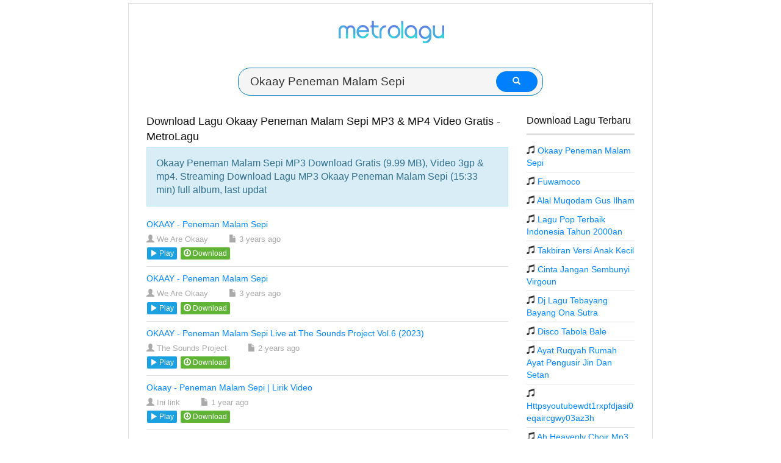

--- FILE ---
content_type: text/html; charset=UTF-8
request_url: https://metrolagu.go-lagu.net/download/okaay-peneman-malam-sepi/
body_size: 6976
content:
<!DOCTYPE html>
<!--[if IE 7]><html class="ie7 no-js"  lang="en-US" xmlns:og="//opengraphprotocol.org/schema/" xmlns:fb="//www.facebook.com/2008/fbml"<![endif]-->
<!--[if lte IE 8]><html class="ie8 no-js"  lang="en-US" xmlns:og="//opengraphprotocol.org/schema/" xmlns:fb="//www.facebook.com/2008/fbml"<![endif]-->
<!--[if (gte IE 9)|!(IE)]><!--><html class="not-ie no-js" lang="en-US" xmlns:og="//opengraphprotocol.org/schema/" xmlns:fb="//www.facebook.com/2008/fbml"><!--<![endif]-->
<head>
        <meta charset="UTF-8" />
        <meta http-equiv="X-UA-Compatible" content="IE=edge,chrome=1" />
        <meta name="viewport" content="width=device-width, initial-scale=1.0" />
        <meta name="HandheldFriendly" content="True" />
        <meta name="MobileOptimized" content="320" />
            <meta name="robots" content="noodp" />
            
        <title>Download Lagu Okaay Peneman Malam Sepi MP3 & MP4 Video Gratis - MetroLagu</title>
        <meta name="google-site-verification" content="fS1DGZxKt7UsKprQvjUWvrzeVjlivubgZ3AXTcDbCWY" />
        <link rel="stylesheet" id="ktz-bootstrap-min-css" href="/wp-content/themes/fasthink/includes/bootstrap/css/bootstrap.min.css" type="text/css" media="all" />
        <link rel="stylesheet" id="ktz-main-css-css" href="/wp-content/themes/fasthink/style.css?v=0.1" type="text/css" media="all" />
        <script src="https://ajax.googleapis.com/ajax/libs/jquery/1.11.0/jquery.min.js" type="1299318465c2fb7a369f86cb-text/javascript"></script>
        <script src="https://ajax.googleapis.com/ajax/libs/jqueryui/1/jquery-ui.min.js" type="1299318465c2fb7a369f86cb-text/javascript"></script>
        <link rel="stylesheet" href="https://ajax.googleapis.com/ajax/libs/jqueryui/1/themes/flick/jquery-ui.css" />
        <meta name="generator" content="WordPress 4.9.1" />
        <link rel="canonical" href="https://metrolagu.go-lagu.net/download/okaay-peneman-malam-sepi/" />
        <meta name="description" content="Okaay Peneman Malam Sepi MP3 Download Gratis (9.99 MB), Video 3gp & mp4. Streaming Download Lagu MP3 Okaay Peneman Malam Sepi (15:33 min) full album, last updat" />
        <meta property="og:url" content="https://metrolagu.go-lagu.net/download/okaay-peneman-malam-sepi/" />
        <meta property="og:type" content="article" />
        <meta property="og:site_name" content="Metrolagu" />
        <meta property="og:title" content="Download Lagu Okaay Peneman Malam Sepi MP3 & MP4 Video Gratis - MetroLagu" />
        <meta property="og:description" content="Okaay Peneman Malam Sepi MP3 Download Gratis (9.99 MB), Video 3gp & mp4. Streaming Download Lagu MP3 Okaay Peneman Malam Sepi (15:33 min) full album, last updat" />
        <meta property="og:image" content="https://i.ytimg.com/vi/6OjEvefupGc/sddefault.jpg" />
        <link rel="apple-touch-icon" sizes="57x57" href="/apple-icon-57x57.png" />
        <link rel="apple-touch-icon" sizes="60x60" href="/apple-icon-60x60.png" />
        <link rel="apple-touch-icon" sizes="72x72" href="/apple-icon-72x72.png" />
        <link rel="apple-touch-icon" sizes="76x76" href="/apple-icon-76x76.png" />
        <link rel="apple-touch-icon" sizes="114x114" href="/apple-icon-114x114.png" />
        <link rel="apple-touch-icon" sizes="120x120" href="/apple-icon-120x120.png" />
        <link rel="apple-touch-icon" sizes="144x144" href="/apple-icon-144x144.png" />
        <link rel="apple-touch-icon" sizes="152x152" href="/apple-icon-152x152.png" />
        <link rel="apple-touch-icon" sizes="180x180" href="/apple-icon-180x180.png" />
        <link rel="icon" type="image/png" sizes="192x192" href="/android-icon-192x192.png" />
        <link rel="icon" type="image/png" sizes="32x32" href="/favicon-32x32.png" />
        <link rel="icon" type="image/png" sizes="96x96" href="/favicon-96x96.png" />
        <link rel="icon" type="image/png" sizes="16x16" href="/favicon-16x16.png" />
        <link rel="manifest" href="/manifest.json" />
        <meta name="msapplication-TileColor" content="#ffffff" />
        <meta name="msapplication-TileImage" content="/ms-icon-144x144.png" />
        <meta name="theme-color" content="#00aaff" />
        <style type="text/css" id="wp-custom-css">
            body,html{
                word-wrap:break-word;
            }
.tagsearch {margin: 3px;
   
    color: #333;
    font-weight:bold;
    padding: 6px;
    text-overflow: unset;
    display: inline-block;} .tagsearch a {text-decoration:none;} 
    
.alert-site {
    background: #f6f6f6;
    border: 1px solid #ddd;
    font-size: 16px;
    width: 90%;
    padding: 10px;
    line-height:1.4;
}
.span-info {
display: inline-block;
    background: #FDF4C4;
    text-align: center;
    padding: 6px 8px;
    font-size: 14px;
    border-radius: 8px;
    box-shadow: 0 2px 2px 0 rgba(0,0,0,.14), 0 3px 1px -2px rgba(0,0,0,.12), 0 1px 5px 0 rgba(0,0,0,.2);
    margin: 8px 0 8px 0;
    }
.inputsearch #inputform_wrapper{border:1px solid #007ebd;background:#f5f5f5;width:90%;max-width:500px;height:46px;border-radius:20px;margin:15px auto;padding-left:15px}.inputsearch{color:#00c5d1;font-weight:400}.inputtext{color:#333;background-color:#f5f5f5;font-size:19px;font-weight:400;float:left;width:83.33333333333333%;height:44px;border:none;border-radius:20px;padding:0 .8333333333333333%;outline:0}.inputbutton{color:#fff;border-radius:20px;background-color:#0080fc;font-size:13px;font-weight:700;float:left;width:14.16666666666667%;height:34px;border:none;border:2px;margin:5px .8333333333333333%;padding:0;cursor:pointer}.ktz-allwrap{margin:5px auto 10px;width:99%;max-width:860px}.download{margin-top:10px}table td{border:1px solid #ccc;font-size:1em;padding:10px 3px}table tr:nth-child(2n){background:#f7f7f7}table{margin:auto}.ktz-postmini-thumb img{border-radius:6px}@media screen and (min-width:1080px) and (max-width:1800px){.nganan,.ngiri{overflow:hidden}.nganan{float:right;width:60%}.ngiri{float:left;width:33%;max-width:100px}.ngiri img{border-radius:5px}}@media screen and (min-width:721px) and (max-width:1224px){.nganan,.ngiri{overflow:hidden}.nganan{float:right;width:50%}.ngiri{float:left;width:33%;max-width:100px}.ngiri img{border-radius:5px}}@media screen and (min-width:600px) and (max-width:720px){.nganan,.ngiri{overflow:hidden}.nganan{float:right;width:89%}.ngiri{float:left;width:10%;max-width:100px}.ngiri img{border-radius:5px}}@media screen and (max-width:599px){.nganan,.ngiri{overflow:hidden}.nganan{float:right;width:74%}.ngiri{float:left;width:23%;max-width:100px}.ngiri img{border-radius:5px}}@media screen and (min-width:720px){.album-cover{width:200px}}@media screen and (max-width:720px) and (min-width:480px){.album-cover{width:200px}}@media screen and (max-width:480px) and (min-width:320px){.album-cover{width:130px;vertical-align:top}}@media screen and (max-width:320px){.album-cover{width:100px;vertical-align:top}}.info-album td{border:none;text-align:left;padding:8px}.info-album img{border-radius:20px}.download-album{padding:7px;background:#0080fc;color:#fff;border-radius:5px}.metro-info{margin:10px 0;padding:12px;color:#4F8A10;background-color:#DFF2BF}h1{font-size:18px}.ranked-popular-post-wrapper ul{margin:0;list-style-type:none}.ranked-popular-post-wrapper{padding-left:0}.ranked-popular-post-wrapper li{list-style-type:none;margin-bottom:15px}ol,ul{margin-bottom:10px}dl,ol,ul{margin-top:0}.popular-news-wrapper{min-height:80px;padding-left:90px;position:relative}.popular-news-wrapper a.news-image{border-radius:6px;left:0;position:absolute;top:0;width:80px;height:80px;background-color:#0af;box-shadow:5px 5px 18px -5px rgba(0,0,0,.25)}.popular-news-wrapper .news-rank,.top-search-metro{background-color:#0af;height:32px;text-indent:1px;width:32px;text-align:center}.ranked-popular-post-wrapper ul li a{display:inline-block}.popular-news-wrapper .news-rank{border-radius:50%;border:2px solid #FFF;font-size:18px;line-height:27px;position:absolute;left:-15px;top:-10px;color:#FFF}.popular-news-wrapper .news-title{margin-bottom:0;max-height:52px;overflow:hidden;display:-webkit-box;-webkit-line-clamp:3;-webkit-box-orient:vertical;font-size:15px}.popular-news-wrapper .news-info{overflow:hidden;color:grey;line-height:18px!important;padding-left:0}.popular-news-wrapper a.news-image img{border-radius:6px}.rank-main{padding:12px;vertical-align:middle}.rank-main span{padding:8px;text-align:center;background:#0af;color:#fff;border-radius:5px}.top-search-metro{border-radius:50%;border:2px solid #FFF;font-size:18px;line-height:27px;color:#FFF}td,th{border:none;border:0}th{background:#0af;text-align:center;border-radius:50%;color:#fff}td{background:#fff;color:#333}td a{color:#0af}
                </style>
        <script type="1299318465c2fb7a369f86cb-text/javascript">
            $(document).ready(function () {
                ($.fn.googleSuggest = function (e) {
                    var t = {
                        youtube: { client: "youtube", ds: "yt" },
                        books: { client: "books", ds: "bo" },
                        products: { client: "products-cc", ds: "sh" },
                        news: { client: "news-cc", ds: "n" },
                        images: { client: "img", ds: "i" },
                        web: { client: "psy", ds: "" },
                        recipes: { client: "psy", ds: "r" },
                    }[(e = $.extend({ service: "youtube", secure: !1 }, e)).service];
                    return (
                        (e.delay = 0),
                        (e.source = function (e, s) {
                            $.ajax({
                                url: "https://clients1.google.com/complete/search",
                                dataType: "jsonp",
                                data: { q: e.term, nolabels: "t", client: t.client, ds: t.ds },
                                success: function (e) {
                                    s(
                                        $.map(e[1], function (e) {
                                            return { value: $("<span>").html(e[0]).text() };
                                        })
                                    );
                                },
                            });
                        }),
                        (e.select = function (e, t) {
                            $("#autoinput").val(t.item.label), $("#autoform").submit();
                        }),
                        this.each(function () {
                            $(this).autocomplete(e);
                        })
                    );
                }),
                    $("#autoinput").googleSuggest();
            });
        </script>
        <script type="1299318465c2fb7a369f86cb-text/javascript">
            function dosearch() {
                var e = document.searchform;
                for (i = e.sengines.length - 1; i > -1; i--) if (e.sengines[i].checked) var n = e.sengines[i].value + escape(e.searchterms.value);
                return (window.location.href = n), !1;
            }
        </script>
    </head>
    <body class="search search-results kentooz" id="top">
        <div class="ktz-allwrap">
            <header class="ktz-mainheader">
                <div class="header-wrap">
                    <div class="container">
                        <div class="clearfix">
                            <div class="ktz-logo">
                                <a href="/"><img src="/wp-content/uploads/2017/10/logo-min.png" alt="MetroLagu.com" title="MetroLagu.com" /></a>
                                <div class="singleblogtit-hide">
                                    <a href="/" title="MetroLagu.com">MetroLagu.com</a>
                                </div>
                                <div class="desc-hide">Download Lagu, Lirik Lagu, dan Video Klip Terbaru</div>
                            </div>
                        </div>
                    </div>
                </div>
            </header>
            <form class="inputsearch" id="autoform" name="autonganu" action="/cari.php" method="GET">
                <div id="inputform_wrapper">
                    <span role="status" aria-live="polite" class="ui-helper-hidden-accessible"></span>
                    <input class="inputtext ui-autocomplete-input" name="q" input-autocomplete="off" type="text" id="autoinput" value="Okaay Peneman Malam Sepi" placeholder="Masukkan nama lagu ..." autocomplete="off" />
                    <button type="submit" class="inputbutton" name="search"><i class="glyphicon glyphicon-search"></i></button>
                </div>
            </form><div class="ktz-inner-content"><div class="container"><div class="row"> <section class="col-md-12"><div class="row"><div role="main" class="main col-md-9"><section class="new-content"><h1 class="ktz-titlepage">Download Lagu Okaay Peneman Malam Sepi MP3 & MP4 Video Gratis - MetroLagu</h1><h2 class="alert alert-block btn-box alert-info">Okaay Peneman Malam Sepi MP3 Download Gratis (9.99 MB), Video 3gp & mp4. Streaming Download Lagu MP3 Okaay Peneman Malam Sepi (15:33 min) full album, last updat</h2><article class="box-post ktz-archive post type-post status-publish format-standard hentry"><div class="entry-body"><div class="media-body ktz-post"><h2 class="entry-title ktz-titlemini"><a href="/downloadmp3/6OjEvefupGc/okaay-peneman-malam-sepi/" rel="nofollow"> OKAAY -  Peneman Malam Sepi </a></h2><div><span class="entry-author vcard"><i class="glyphicon glyphicon-user"></i> We Are Okaay </span><span class="entry-date updated"><i class="glyphicon glyphicon-file"></i> 3 years ago</span></div><div><a href="/downloadmp3/6OjEvefupGc/okaay-peneman-malam-sepi/" rel="nofollow" class="btn btn-custom blue btn-xs"><span class="glyphicon glyphicon-play"></span> Play </a> <a href="/downloadmp3/6OjEvefupGc/okaay-peneman-malam-sepi/" rel="nofollow" class="btn btn-custom green btn-xs"><span class="glyphicon glyphicon-download"></span> Download </a></div></div></div></article><article class="box-post ktz-archive post type-post status-publish format-standard hentry"><div class="entry-body"><div class="media-body ktz-post"><h2 class="entry-title ktz-titlemini"><a href="/downloadmp3/RCjjNbRIO9Y/okaay-peneman-malam-sepi/" rel="nofollow"> OKAAY - Peneman Malam Sepi </a></h2><div><span class="entry-author vcard"><i class="glyphicon glyphicon-user"></i> We Are Okaay </span><span class="entry-date updated"><i class="glyphicon glyphicon-file"></i> 3 years ago</span></div><div><a href="/downloadmp3/RCjjNbRIO9Y/okaay-peneman-malam-sepi/" rel="nofollow" class="btn btn-custom blue btn-xs"><span class="glyphicon glyphicon-play"></span> Play </a> <a href="/downloadmp3/RCjjNbRIO9Y/okaay-peneman-malam-sepi/" rel="nofollow" class="btn btn-custom green btn-xs"><span class="glyphicon glyphicon-download"></span> Download </a></div></div></div></article><article class="box-post ktz-archive post type-post status-publish format-standard hentry"><div class="entry-body"><div class="media-body ktz-post"><h2 class="entry-title ktz-titlemini"><a href="/downloadmp3/HZloNUn3Iw4/okaay-peneman-malam-sepi-live-at-the-sounds-project-vol-6-2023/" rel="nofollow"> OKAAY - Peneman Malam Sepi Live at The Sounds Project Vol.6 (2023) </a></h2><div><span class="entry-author vcard"><i class="glyphicon glyphicon-user"></i> The Sounds Project </span><span class="entry-date updated"><i class="glyphicon glyphicon-file"></i> 2 years ago</span></div><div><a href="/downloadmp3/HZloNUn3Iw4/okaay-peneman-malam-sepi-live-at-the-sounds-project-vol-6-2023/" rel="nofollow" class="btn btn-custom blue btn-xs"><span class="glyphicon glyphicon-play"></span> Play </a> <a href="/downloadmp3/HZloNUn3Iw4/okaay-peneman-malam-sepi-live-at-the-sounds-project-vol-6-2023/" rel="nofollow" class="btn btn-custom green btn-xs"><span class="glyphicon glyphicon-download"></span> Download </a></div></div></div></article><article class="box-post ktz-archive post type-post status-publish format-standard hentry"><div class="entry-body"><div class="media-body ktz-post"><h2 class="entry-title ktz-titlemini"><a href="/downloadmp3/R0tzjMssYeM/okaay-peneman-malam-sepi-lirik-video/" rel="nofollow"> Okaay - Peneman Malam Sepi | Lirik Video </a></h2><div><span class="entry-author vcard"><i class="glyphicon glyphicon-user"></i> Ini lirik </span><span class="entry-date updated"><i class="glyphicon glyphicon-file"></i> 1 year ago</span></div><div><a href="/downloadmp3/R0tzjMssYeM/okaay-peneman-malam-sepi-lirik-video/" rel="nofollow" class="btn btn-custom blue btn-xs"><span class="glyphicon glyphicon-play"></span> Play </a> <a href="/downloadmp3/R0tzjMssYeM/okaay-peneman-malam-sepi-lirik-video/" rel="nofollow" class="btn btn-custom green btn-xs"><span class="glyphicon glyphicon-download"></span> Download </a></div></div></div></article><article class="box-post ktz-archive post type-post status-publish format-standard hentry"><div class="entry-body"><div class="media-body ktz-post"><h2 class="entry-title ktz-titlemini"><a href="/downloadmp3/SFukqLT2TFA/-fancam-ray-prasetya-peneman-malam-sepi-okaay-live-at-lotte-mall-kuningan-2023/" rel="nofollow"> (FANCAM) Ray Prasetya - Peneman Malam Sepi | Okaay Live at Lotte Mall Kuningan 2023 </a></h2><div><span class="entry-author vcard"><i class="glyphicon glyphicon-user"></i> KONSERAN SETIAP HARI </span><span class="entry-date updated"><i class="glyphicon glyphicon-file"></i> 2 years ago</span></div><div><a href="/downloadmp3/SFukqLT2TFA/-fancam-ray-prasetya-peneman-malam-sepi-okaay-live-at-lotte-mall-kuningan-2023/" rel="nofollow" class="btn btn-custom blue btn-xs"><span class="glyphicon glyphicon-play"></span> Play </a> <a href="/downloadmp3/SFukqLT2TFA/-fancam-ray-prasetya-peneman-malam-sepi-okaay-live-at-lotte-mall-kuningan-2023/" rel="nofollow" class="btn btn-custom green btn-xs"><span class="glyphicon glyphicon-download"></span> Download </a></div></div></div></article><article class="box-post ktz-archive post type-post status-publish format-standard hentry"><div class="entry-body"><div class="media-body ktz-post"><h2 class="entry-title ktz-titlemini"><a href="/downloadmp3/oVrkJ5xGb7I/okaay-lupa-nama-ingat-rasa-peneman-malam-sepi-tonight-festival/" rel="nofollow"> OKAAY - Lupa Nama Ingat Rasa, Peneman Malam Sepi - Tonight Festival </a></h2><div><span class="entry-author vcard"><i class="glyphicon glyphicon-user"></i> TonightShowNet </span><span class="entry-date updated"><i class="glyphicon glyphicon-file"></i> 2 years ago</span></div><div><a href="/downloadmp3/oVrkJ5xGb7I/okaay-lupa-nama-ingat-rasa-peneman-malam-sepi-tonight-festival/" rel="nofollow" class="btn btn-custom blue btn-xs"><span class="glyphicon glyphicon-play"></span> Play </a> <a href="/downloadmp3/oVrkJ5xGb7I/okaay-lupa-nama-ingat-rasa-peneman-malam-sepi-tonight-festival/" rel="nofollow" class="btn btn-custom green btn-xs"><span class="glyphicon glyphicon-download"></span> Download </a></div></div></div></article><article class="box-post ktz-archive post type-post status-publish format-standard hentry"><div class="entry-body"><div class="media-body ktz-post"><h2 class="entry-title ktz-titlemini"><a href="/downloadmp3/DKOUYrvXlqw/okaay-peneman-malam-sepi-live-at-psm-pesta-lagi-purwokerto/" rel="nofollow"> OKAAY - Peneman Malam Sepi | Live at PSM Pesta Lagi Purwokerto </a></h2><div><span class="entry-author vcard"><i class="glyphicon glyphicon-user"></i> HOOKSpace </span><span class="entry-date updated"><i class="glyphicon glyphicon-file"></i> 2 years ago</span></div><div><a href="/downloadmp3/DKOUYrvXlqw/okaay-peneman-malam-sepi-live-at-psm-pesta-lagi-purwokerto/" rel="nofollow" class="btn btn-custom blue btn-xs"><span class="glyphicon glyphicon-play"></span> Play </a> <a href="/downloadmp3/DKOUYrvXlqw/okaay-peneman-malam-sepi-live-at-psm-pesta-lagi-purwokerto/" rel="nofollow" class="btn btn-custom green btn-xs"><span class="glyphicon glyphicon-download"></span> Download </a></div></div></div></article><article class="box-post ktz-archive post type-post status-publish format-standard hentry"><div class="entry-body"><div class="media-body ktz-post"><h2 class="entry-title ktz-titlemini"><a href="/downloadmp3/rVtXzu1BKcg/okaay-vusic-session/" rel="nofollow"> OKAAY | VUSIC: Session </a></h2><div><span class="entry-author vcard"><i class="glyphicon glyphicon-user"></i> Volix Media </span><span class="entry-date updated"><i class="glyphicon glyphicon-file"></i> 3 years ago</span></div><div><a href="/downloadmp3/rVtXzu1BKcg/okaay-vusic-session/" rel="nofollow" class="btn btn-custom blue btn-xs"><span class="glyphicon glyphicon-play"></span> Play </a> <a href="/downloadmp3/rVtXzu1BKcg/okaay-vusic-session/" rel="nofollow" class="btn btn-custom green btn-xs"><span class="glyphicon glyphicon-download"></span> Download </a></div></div></div></article><article class="box-post ktz-archive post type-post status-publish format-standard hentry"><div class="entry-body"><div class="media-body ktz-post"><h2 class="entry-title ktz-titlemini"><a href="/downloadmp3/HZSx1eEQDhs/okaay-peneman-malam-sepi-live-genontrack/" rel="nofollow"> OKAAY - PENEMAN MALAM SEPI [LIVE] | GENONTRACK </a></h2><div><span class="entry-author vcard"><i class="glyphicon glyphicon-user"></i> Gen 98.7 FM </span><span class="entry-date updated"><i class="glyphicon glyphicon-file"></i> 3 years ago</span></div><div><a href="/downloadmp3/HZSx1eEQDhs/okaay-peneman-malam-sepi-live-genontrack/" rel="nofollow" class="btn btn-custom blue btn-xs"><span class="glyphicon glyphicon-play"></span> Play </a> <a href="/downloadmp3/HZSx1eEQDhs/okaay-peneman-malam-sepi-live-genontrack/" rel="nofollow" class="btn btn-custom green btn-xs"><span class="glyphicon glyphicon-download"></span> Download </a></div></div></div></article><article class="box-post ktz-archive post type-post status-publish format-standard hentry"><div class="entry-body"><div class="media-body ktz-post"><h2 class="entry-title ktz-titlemini"><a href="/downloadmp3/hA57a2vyAdk/okaay-peneman-malam-sepi-live-at-serasa-nada-1/" rel="nofollow"> OKAAY - Peneman Malam Sepi (Live at Serasa Nada #1) </a></h2><div><span class="entry-author vcard"><i class="glyphicon glyphicon-user"></i> Juwana Creative </span><span class="entry-date updated"><i class="glyphicon glyphicon-file"></i> 3 years ago</span></div><div><a href="/downloadmp3/hA57a2vyAdk/okaay-peneman-malam-sepi-live-at-serasa-nada-1/" rel="nofollow" class="btn btn-custom blue btn-xs"><span class="glyphicon glyphicon-play"></span> Play </a> <a href="/downloadmp3/hA57a2vyAdk/okaay-peneman-malam-sepi-live-at-serasa-nada-1/" rel="nofollow" class="btn btn-custom green btn-xs"><span class="glyphicon glyphicon-download"></span> Download </a></div></div></div></article><article class="box-post ktz-archive post type-post status-publish format-standard hentry"><div class="entry-body"><div class="media-body ktz-post"><h2 class="entry-title ktz-titlemini"><a href="/downloadmp3/gol6ttADLoQ/lupa-nama-ingat-rasa-live-okaay-ft-fivein-letsjamwithjames/" rel="nofollow"> LUPA NAMA INGAT RASA (LIVE) - OKAAY ft. Fivein #LetsJamWithJames </a></h2><div><span class="entry-author vcard"><i class="glyphicon glyphicon-user"></i> James Adam </span><span class="entry-date updated"><i class="glyphicon glyphicon-file"></i> 3 years ago</span></div><div><a href="/downloadmp3/gol6ttADLoQ/lupa-nama-ingat-rasa-live-okaay-ft-fivein-letsjamwithjames/" rel="nofollow" class="btn btn-custom blue btn-xs"><span class="glyphicon glyphicon-play"></span> Play </a> <a href="/downloadmp3/gol6ttADLoQ/lupa-nama-ingat-rasa-live-okaay-ft-fivein-letsjamwithjames/" rel="nofollow" class="btn btn-custom green btn-xs"><span class="glyphicon glyphicon-download"></span> Download </a></div></div></div></article><article class="box-post ktz-archive post type-post status-publish format-standard hentry"><div class="entry-body"><div class="media-body ktz-post"><h2 class="entry-title ktz-titlemini"><a href="/downloadmp3/tUemMLBakwA/tmp-peneman-malam-sepi-cover-live/" rel="nofollow"> TMP - Peneman Malam Sepi (Cover Live) </a></h2><div><span class="entry-author vcard"><i class="glyphicon glyphicon-user"></i> The Mom's Pray </span><span class="entry-date updated"><i class="glyphicon glyphicon-file"></i> 3 years ago</span></div><div><a href="/downloadmp3/tUemMLBakwA/tmp-peneman-malam-sepi-cover-live/" rel="nofollow" class="btn btn-custom blue btn-xs"><span class="glyphicon glyphicon-play"></span> Play </a> <a href="/downloadmp3/tUemMLBakwA/tmp-peneman-malam-sepi-cover-live/" rel="nofollow" class="btn btn-custom green btn-xs"><span class="glyphicon glyphicon-download"></span> Download </a></div></div></div></article><article class="box-post ktz-archive post type-post status-publish format-standard hentry"><div class="entry-body"><div class="media-body ktz-post"><h2 class="entry-title ktz-titlemini"><a href="/downloadmp3/eIja0xYyOZg/once-mekel-sesaat-kau-hadir-live-at-music-everywhere/" rel="nofollow"> Once Mekel - Sesaat Kau Hadir (Live at Music Everywhere) * * </a></h2><div><span class="entry-author vcard"><i class="glyphicon glyphicon-user"></i> MusicEverywhereNet </span><span class="entry-date updated"><i class="glyphicon glyphicon-file"></i> 8 years ago</span></div><div><a href="/downloadmp3/eIja0xYyOZg/once-mekel-sesaat-kau-hadir-live-at-music-everywhere/" rel="nofollow" class="btn btn-custom blue btn-xs"><span class="glyphicon glyphicon-play"></span> Play </a> <a href="/downloadmp3/eIja0xYyOZg/once-mekel-sesaat-kau-hadir-live-at-music-everywhere/" rel="nofollow" class="btn btn-custom green btn-xs"><span class="glyphicon glyphicon-download"></span> Download </a></div></div></div></article><article class="box-post ktz-archive post type-post status-publish format-standard hentry"><div class="entry-body"><div class="media-body ktz-post"><h2 class="entry-title ktz-titlemini"><a href="/downloadmp3/WN_QFbVBZ9Q/okaay-peneman-malam-sepi-cover-julia-choirani/" rel="nofollow"> OKAAY - Peneman Malam Sepi (Cover) | Julia Choirani </a></h2><div><span class="entry-author vcard"><i class="glyphicon glyphicon-user"></i> Julia Choirani </span><span class="entry-date updated"><i class="glyphicon glyphicon-file"></i> 3 years ago</span></div><div><a href="/downloadmp3/WN_QFbVBZ9Q/okaay-peneman-malam-sepi-cover-julia-choirani/" rel="nofollow" class="btn btn-custom blue btn-xs"><span class="glyphicon glyphicon-play"></span> Play </a> <a href="/downloadmp3/WN_QFbVBZ9Q/okaay-peneman-malam-sepi-cover-julia-choirani/" rel="nofollow" class="btn btn-custom green btn-xs"><span class="glyphicon glyphicon-download"></span> Download </a></div></div></div></article><article class="box-post ktz-archive post type-post status-publish format-standard hentry"><div class="entry-body"><div class="media-body ktz-post"><h2 class="entry-title ktz-titlemini"><a href="/downloadmp3/NFpgVSkaoFo/peneman-malam-sepi-reggae-kay-ft-fivein-letsjamwithjames/" rel="nofollow"> PENEMAN MALAM SEPI (REGGAE) - KAY ft. Fivein #LetsJamWithJames </a></h2><div><span class="entry-author vcard"><i class="glyphicon glyphicon-user"></i> James Adam </span><span class="entry-date updated"><i class="glyphicon glyphicon-file"></i> 3 years ago</span></div><div><a href="/downloadmp3/NFpgVSkaoFo/peneman-malam-sepi-reggae-kay-ft-fivein-letsjamwithjames/" rel="nofollow" class="btn btn-custom blue btn-xs"><span class="glyphicon glyphicon-play"></span> Play </a> <a href="/downloadmp3/NFpgVSkaoFo/peneman-malam-sepi-reggae-kay-ft-fivein-letsjamwithjames/" rel="nofollow" class="btn btn-custom green btn-xs"><span class="glyphicon glyphicon-download"></span> Download </a></div></div></div></article><article class="box-post ktz-archive post type-post status-publish format-standard hentry"><div class="entry-body"><div class="media-body ktz-post"><h2 class="entry-title ktz-titlemini"><a href="/downloadmp3/uSO1VpQdO9A/okaay-lupa-nama-ingat-rasa/" rel="nofollow"> OKAAY - Lupa Nama Ingat Rasa </a></h2><div><span class="entry-author vcard"><i class="glyphicon glyphicon-user"></i> We Are Okaay </span><span class="entry-date updated"><i class="glyphicon glyphicon-file"></i> 4 years ago</span></div><div><a href="/downloadmp3/uSO1VpQdO9A/okaay-lupa-nama-ingat-rasa/" rel="nofollow" class="btn btn-custom blue btn-xs"><span class="glyphicon glyphicon-play"></span> Play </a> <a href="/downloadmp3/uSO1VpQdO9A/okaay-lupa-nama-ingat-rasa/" rel="nofollow" class="btn btn-custom green btn-xs"><span class="glyphicon glyphicon-download"></span> Download </a></div></div></div></article><article class="box-post ktz-archive post type-post status-publish format-standard hentry"><div class="entry-body"><div class="media-body ktz-post"><h2 class="entry-title ktz-titlemini"><a href="/downloadmp3/fOhG9jmiac8/peneman-malam-sepi-okaay-lirik-lagu/" rel="nofollow"> Peneman Malam Sepi | OKAAY ( Lirik Lagu ) </a></h2><div><span class="entry-author vcard"><i class="glyphicon glyphicon-user"></i> List Lyrics </span><span class="entry-date updated"><i class="glyphicon glyphicon-file"></i> 3 years ago</span></div><div><a href="/downloadmp3/fOhG9jmiac8/peneman-malam-sepi-okaay-lirik-lagu/" rel="nofollow" class="btn btn-custom blue btn-xs"><span class="glyphicon glyphicon-play"></span> Play </a> <a href="/downloadmp3/fOhG9jmiac8/peneman-malam-sepi-okaay-lirik-lagu/" rel="nofollow" class="btn btn-custom green btn-xs"><span class="glyphicon glyphicon-download"></span> Download </a></div></div></div></article><article class="box-post ktz-archive post type-post status-publish format-standard hentry"><div class="entry-body"><div class="media-body ktz-post"><h2 class="entry-title ktz-titlemini"><a href="/downloadmp3/Q3RFBT5OyAY/peneman-malam-sepi-okkay-recording-process/" rel="nofollow"> PENEMAN MALAM SEPI - OKKAY (Recording Process) </a></h2><div><span class="entry-author vcard"><i class="glyphicon glyphicon-user"></i> laleilmanino music </span><span class="entry-date updated"><i class="glyphicon glyphicon-file"></i> 3 years ago</span></div><div><a href="/downloadmp3/Q3RFBT5OyAY/peneman-malam-sepi-okkay-recording-process/" rel="nofollow" class="btn btn-custom blue btn-xs"><span class="glyphicon glyphicon-play"></span> Play </a> <a href="/downloadmp3/Q3RFBT5OyAY/peneman-malam-sepi-okkay-recording-process/" rel="nofollow" class="btn btn-custom green btn-xs"><span class="glyphicon glyphicon-download"></span> Download </a></div></div></div></article><article class="box-post ktz-archive post type-post status-publish format-standard hentry"><div class="entry-body"><div class="media-body ktz-post"><h2 class="entry-title ktz-titlemini"><a href="/downloadmp3/HncUy8DS8yM/ray-prasetya-drum-cam-peneman-malam-sepi-okaay-live-at-lotte-mall-kuningan-2023/" rel="nofollow"> Ray Prasetya Drum Cam - Peneman Malam Sepi (OKAAY) Live at Lotte Mall Kuningan 2023 </a></h2><div><span class="entry-author vcard"><i class="glyphicon glyphicon-user"></i> KONSERAN SETIAP HARI </span><span class="entry-date updated"><i class="glyphicon glyphicon-file"></i> 2 years ago</span></div><div><a href="/downloadmp3/HncUy8DS8yM/ray-prasetya-drum-cam-peneman-malam-sepi-okaay-live-at-lotte-mall-kuningan-2023/" rel="nofollow" class="btn btn-custom blue btn-xs"><span class="glyphicon glyphicon-play"></span> Play </a> <a href="/downloadmp3/HncUy8DS8yM/ray-prasetya-drum-cam-peneman-malam-sepi-okaay-live-at-lotte-mall-kuningan-2023/" rel="nofollow" class="btn btn-custom green btn-xs"><span class="glyphicon glyphicon-download"></span> Download </a></div></div></div></article><article class="box-post ktz-archive post type-post status-publish format-standard hentry"><div class="entry-body"><div class="media-body ktz-post"><h2 class="entry-title ktz-titlemini"><a href="/downloadmp3/HkIaXD3tSE0/okaay-peneman-malam-sepi-live-at-women-s-day-out-plaza-semanggi-jakarta-1-12-22/" rel="nofollow"> Okaay - Peneman Malam Sepi (Live at Women's Day Out Plaza Semanggi Jakarta) 1/12/22 </a></h2><div><span class="entry-author vcard"><i class="glyphicon glyphicon-user"></i> Ren's Media </span><span class="entry-date updated"><i class="glyphicon glyphicon-file"></i> 1 year ago</span></div><div><a href="/downloadmp3/HkIaXD3tSE0/okaay-peneman-malam-sepi-live-at-women-s-day-out-plaza-semanggi-jakarta-1-12-22/" rel="nofollow" class="btn btn-custom blue btn-xs"><span class="glyphicon glyphicon-play"></span> Play </a> <a href="/downloadmp3/HkIaXD3tSE0/okaay-peneman-malam-sepi-live-at-women-s-day-out-plaza-semanggi-jakarta-1-12-22/" rel="nofollow" class="btn btn-custom green btn-xs"><span class="glyphicon glyphicon-download"></span> Download </a></div></div></div></article><article class="box-post ktz-archive post type-post status-publish format-standard hentry"><div class="entry-body"><div class="media-body ktz-post"><h2 class="entry-title ktz-titlemini"><a href="/downloadmp3/owNVOtm2XTk/peneman-malam-sepi-okaay/" rel="nofollow"> peneman malam sepi - OKAAY 🥺💔 </a></h2><div><span class="entry-author vcard"><i class="glyphicon glyphicon-user"></i> Sheila Anandara </span><span class="entry-date updated"><i class="glyphicon glyphicon-file"></i> 3 years ago</span></div><div><a href="/downloadmp3/owNVOtm2XTk/peneman-malam-sepi-okaay/" rel="nofollow" class="btn btn-custom blue btn-xs"><span class="glyphicon glyphicon-play"></span> Play </a> <a href="/downloadmp3/owNVOtm2XTk/peneman-malam-sepi-okaay/" rel="nofollow" class="btn btn-custom green btn-xs"><span class="glyphicon glyphicon-download"></span> Download </a></div></div></div></article><article class="box-post ktz-archive post type-post status-publish format-standard hentry"><div class="entry-body"><div class="media-body ktz-post"><h2 class="entry-title ktz-titlemini"><a href="/downloadmp3/8ruTTg5Syds/okaay-peneman-malam-sepi-live-jakarta-fair-2022/" rel="nofollow"> OKAAY - PENEMAN MALAM SEPI || LIVE JAKARTA FAIR 2022 </a></h2><div><span class="entry-author vcard"><i class="glyphicon glyphicon-user"></i> Dua Raja Music </span><span class="entry-date updated"><i class="glyphicon glyphicon-file"></i> 3 years ago</span></div><div><a href="/downloadmp3/8ruTTg5Syds/okaay-peneman-malam-sepi-live-jakarta-fair-2022/" rel="nofollow" class="btn btn-custom blue btn-xs"><span class="glyphicon glyphicon-play"></span> Play </a> <a href="/downloadmp3/8ruTTg5Syds/okaay-peneman-malam-sepi-live-jakarta-fair-2022/" rel="nofollow" class="btn btn-custom green btn-xs"><span class="glyphicon glyphicon-download"></span> Download </a></div></div></div></article><nav id="nav-index"></nav></section></div><div class="sbar col-md-3 widget-area wrapwidget" role="complementary"></aside><aside id="execphp-2" class="widget widget_execphp"><div class="execphpwidget"><aside class="widget widget_categories"><h4 class="widget-title"><span class="ktz-blocktitle">Download Lagu Terbaru</span></h4><ul></ul></aside></div><ul><li><span class="glyphicon glyphicon-music"></span><a href="https://metrolagu.go-lagu.net/download/okaay-peneman-malam-sepi/" title="Okaay Peneman Malam Sepi MP3"> <span class="cuk">Okaay Peneman Malam Sepi</span></a></li><li><span class="glyphicon glyphicon-music"></span><a href="https://metrolagu.go-lagu.net/download/fuwamoco/" title="Fuwamoco MP3"> <span class="cuk">Fuwamoco</span></a></li><li><span class="glyphicon glyphicon-music"></span><a href="https://metrolagu.go-lagu.net/download/alal-muqodam-gus-ilham/" title="Alal Muqodam Gus Ilham MP3"> <span class="cuk">Alal Muqodam Gus Ilham</span></a></li><li><span class="glyphicon glyphicon-music"></span><a href="https://metrolagu.go-lagu.net/download/lagu-pop-terbaik-indonesia-tahun-2000an/" title="Lagu Pop Terbaik Indonesia Tahun 2000an MP3"> <span class="cuk">Lagu Pop Terbaik Indonesia Tahun 2000an</span></a></li><li><span class="glyphicon glyphicon-music"></span><a href="https://metrolagu.go-lagu.net/download/takbiran-versi-anak-kecil/" title="Takbiran Versi Anak Kecil MP3"> <span class="cuk">Takbiran Versi Anak Kecil</span></a></li><li><span class="glyphicon glyphicon-music"></span><a href="https://metrolagu.go-lagu.net/download/cinta-jangan-sembunyi-virgoun/" title="Cinta Jangan Sembunyi Virgoun MP3"> <span class="cuk">Cinta Jangan Sembunyi Virgoun</span></a></li><li><span class="glyphicon glyphicon-music"></span><a href="https://metrolagu.go-lagu.net/download/dj-lagu-tebayang-bayang-ona-sutra/" title="Dj Lagu Tebayang Bayang Ona Sutra MP3"> <span class="cuk">Dj Lagu Tebayang Bayang Ona Sutra</span></a></li><li><span class="glyphicon glyphicon-music"></span><a href="https://metrolagu.go-lagu.net/download/disco-tabola-bale/" title="Disco Tabola Bale MP3"> <span class="cuk">Disco Tabola Bale</span></a></li><li><span class="glyphicon glyphicon-music"></span><a href="https://metrolagu.go-lagu.net/download/ayat-ruqyah-rumah-ayat-pengusir-jin-dan-setan/" title="Ayat Ruqyah Rumah Ayat Pengusir Jin Dan Setan MP3"> <span class="cuk">Ayat Ruqyah Rumah Ayat Pengusir Jin Dan Setan</span></a></li><li><span class="glyphicon glyphicon-music"></span><a href="https://metrolagu.go-lagu.net/download/httpsyoutubewdt1rxpfdjasi0eqaircgwy03az3h/" title="Httpsyoutubewdt1rxpfdjasi0eqaircgwy03az3h MP3"> <span class="cuk">Httpsyoutubewdt1rxpfdjasi0eqaircgwy03az3h</span></a></li><li><span class="glyphicon glyphicon-music"></span><a href="https://metrolagu.go-lagu.net/download/ah-heavenly-choir-mp3-download/" title="Ah Heavenly Choir Mp3 Download MP3"> <span class="cuk">Ah Heavenly Choir Mp3 Download</span></a></li><li><span class="glyphicon glyphicon-music"></span><a href="https://metrolagu.go-lagu.net/download/qaswida/" title="Qaswida MP3"> <span class="cuk">Qaswida</span></a></li><li><span class="glyphicon glyphicon-music"></span><a href="https://metrolagu.go-lagu.net/download/dj-greget-aku-sungguh-padamu/" title="Dj Greget Aku Sungguh Padamu MP3"> <span class="cuk">Dj Greget Aku Sungguh Padamu</span></a></li><li><span class="glyphicon glyphicon-music"></span><a href="https://metrolagu.go-lagu.net/download/hakari-dance/" title="Hakari Dance MP3"> <span class="cuk">Hakari Dance</span></a></li><li><span class="glyphicon glyphicon-music"></span><a href="https://metrolagu.go-lagu.net/download/ikatan-intan-sepatu-andin-arya-saloka/" title="Ikatan Intan Sepatu Andin Arya Saloka MP3"> <span class="cuk">Ikatan Intan Sepatu Andin Arya Saloka</span></a></li><li><span class="glyphicon glyphicon-music"></span><a href="https://metrolagu.go-lagu.net/download/dj-adhe-gaun-merah/" title="Dj Adhe Gaun Merah MP3"> <span class="cuk">Dj Adhe Gaun Merah</span></a></li><li><span class="glyphicon glyphicon-music"></span><a href="https://metrolagu.go-lagu.net/download/boomerang-kereta-laju-audio/" title="Boomerang Kereta Laju Audio MP3"> <span class="cuk">Boomerang Kereta Laju Audio</span></a></li><li><span class="glyphicon glyphicon-music"></span><a href="https://metrolagu.go-lagu.net/download/mujhse-dosti-karoge-jaane-dil-mein-full/" title="Mujhse Dosti Karoge Jaane Dil Mein Full MP3"> <span class="cuk">Mujhse Dosti Karoge Jaane Dil Mein Full</span></a></li><li><span class="glyphicon glyphicon-music"></span><a href="https://metrolagu.go-lagu.net/download/cinta-sabun-mandi-valdy-nyonk/" title="Cinta Sabun Mandi Valdy Nyonk MP3"> <span class="cuk">Cinta Sabun Mandi Valdy Nyonk</span></a></li><li><span class="glyphicon glyphicon-music"></span><a href="https://metrolagu.go-lagu.net/download/i-lived-one-voice-childrens-choir/" title="I Lived One Voice Childrens Choir MP3"> <span class="cuk">I Lived One Voice Childrens Choir</span></a></li><li><span class="glyphicon glyphicon-music"></span><a href="https://metrolagu.go-lagu.net/download/sparta-remixes-side-by-side-62-koharu-jpn/" title="Sparta Remixes Side By Side 62 Koharu Jpn MP3"> <span class="cuk">Sparta Remixes Side By Side 62 Koharu Jpn</span></a></li><li><span class="glyphicon glyphicon-music"></span><a href="https://metrolagu.go-lagu.net/download/album-instrumen-piano-barat/" title="Album Instrumen Piano Barat MP3"> <span class="cuk">Album Instrumen Piano Barat</span></a></li><li><span class="glyphicon glyphicon-music"></span><a href="https://metrolagu.go-lagu.net/download/i-need-a-noise/" title="I Need A Noise MP3"> <span class="cuk">I Need A Noise</span></a></li><li><span class="glyphicon glyphicon-music"></span><a href="https://metrolagu.go-lagu.net/download/notifikasi-gopay/" title="Notifikasi Gopay MP3"> <span class="cuk">Notifikasi Gopay</span></a></li></ul></aside></div></div></section></div></div></div><footer class="footer"><div class="copyright"><div class="container"><div class="footercredits pull-left"><center>Download Lagu Mp3 Terbaik 2022, Gudang Lagu Terbaru Gratis<br><strong>Download Lagu Mp3 Terbaru 2022, Gudang Lagu Terbaik Gratis. Gudang lagu Mp3 Indonesia, lagu barat terbaik.</strong></center><br><br>&copy; 2017 - 2026 <a href="https://metrolagu.go-lagu.net">MetroLagu</a> Media Download Lagu Terbaru</div></div></div></footer></div></div></div><script src="/cdn-cgi/scripts/7d0fa10a/cloudflare-static/rocket-loader.min.js" data-cf-settings="1299318465c2fb7a369f86cb-|49" defer></script><script defer src="https://static.cloudflareinsights.com/beacon.min.js/vcd15cbe7772f49c399c6a5babf22c1241717689176015" integrity="sha512-ZpsOmlRQV6y907TI0dKBHq9Md29nnaEIPlkf84rnaERnq6zvWvPUqr2ft8M1aS28oN72PdrCzSjY4U6VaAw1EQ==" data-cf-beacon='{"version":"2024.11.0","token":"87c9845f07f64f00b395eec6deb891d6","r":1,"server_timing":{"name":{"cfCacheStatus":true,"cfEdge":true,"cfExtPri":true,"cfL4":true,"cfOrigin":true,"cfSpeedBrain":true},"location_startswith":null}}' crossorigin="anonymous"></script>
</body></html>

--- FILE ---
content_type: text/css
request_url: https://metrolagu.go-lagu.net/wp-content/themes/fasthink/style.css?v=0.1
body_size: 7533
content:
body{margin:auto}a{color:#0087ff;text-decoration:none}a:hover,a:focus,a:active{text-decoration:none;text-decoration:none}a:focus{outline:none}ul{list-style:none}h1,h2,h3,h4,h5,h6,.ktz-logo .singleblogtit{font-weight:400;line-height:1.4;margin-bottom:4px;margin-top:0;color:#111}h1{font-size:20px}h2{font-size:16px}h3{font-size:16px}h4{font-size:16px}h5{font-size:16px}h6{font-size:16px}img{max-width:100%;height:auto}blockquote{position:relative;background:#eee;border-left:none;font:16px/18px normal Georgia,serif;padding:20px 55px;color:#676767;font-style:italic}blockquote:before{position:absolute;top:10px;left:15px;display:inline-block;font-family:fontawesome;font-style:normal;font-weight:400;line-height:1;content:"\f10d";font-size:30px;-webkit-font-smoothing:antialiased}blockquote:after{position:absolute;bottom:10px;right:15px;display:inline-block;font-family:fontawesome;font-style:normal;font-weight:400;line-height:1;content:"\f10e";font-size:30px;-webkit-font-smoothing:antialiased}a,.ktz-transition,.ktz-socialicon li,.page-link a,.ktz_thumbnail,.ktz-related-post .ktz-wrap-relpost,.list_carousel .ktz-posttitle{transition:all .5s ease-in-out;-moz-transition:all .5s ease-in-out;-webkit-transition:all .5s ease-in-out;-o-transition:all .5s ease-in-out}.btn-box{border-radius:0;-moz-border-radius:0;-webkit-border-radius:0}.ktz-allwrap{border:1px solid #ddd;margin:0 auto;width:100%;background-color:#fff}.ktz-mainheader{width:100%;margin:0 auto;padding-top:15px;padding-bottom:15px}.ktz-inner-content{margin-top:15px;margin-bottom:15px}.ktz-archive.box-post{border-bottom:1px solid #ddd}.ktz-bannersingletop{margin-top:0;margin-bottom:15px}.bannersinglehead,.ktz-attachmentbanner{margin-bottom:15px}.bannersinglefot{margin-top:15px;margin-bottom:15px}.ktz-aftermenubanner{padding:0;margin:0}.ktz-footerbanner{padding:0;margin:0 0 20px}.ktzsingle-bannerright{width:160px;height:600px}.ktz-allwrap.wrap-squeeze{margin:0 auto;background:#fff;border-width:0 0 5px;border-style:solid;border-color:#333}.ktz-allwrap.wrap-squeeze .logo-squeeze-text{height:150px}.ktz-allwrap.wrap-squeeze .container,.footer-squeeze .container,.ktz-footbg-squeeze .container{width:95%}.ktz-allwrap.wrap-squeeze .video-container{text-align:center}.ktz-footbg-squeeze{margin:0 auto}.footer-squeeze{margin:20px auto 40px}.ktz-pagesqueeze{margin-top:20px;margin-bottom:20px;padding:15px}.ktz-pagesqueeze form label{width:100%}.ktz-pagesqueeze form input[type=submit]{margin-top:15px;background:#333;color:#fff;font-weight:700;text-transform:uppercase;padding:5px 20px;border:1px solid #333}ul.ktz-socialicon{padding:0;margin:0}.ktz-authorbox ul.ktz-socialicon{margin:0}.ktz-authorbox ul.ktz-socialicon li{margin-right:0;margin-left:5px}ul.ktz-socialicon li{float:left;margin-right:5px;list-style:none}ul.ktz-socialicon li span{font-size:12px;padding:0 5px;line-height:20px;height:20px;width:20px}ul.ktz-socialicon a{color:#666}ul.ktz-socialicon a:hover{color:#fff}ul.ktz-socialicon li:hover{background:#333}.ktz-pills li{list-style:none;margin-right:10px}.ktz-facebook{background:#3b5998;color:#fff}.ktz-twitter{background:#00aced;color:#fff}.ktz-pinterest{background:#cb2026;color:#fff}.ktz-dropdown{background:#f8f8f8}.ktz-readmore,.ktz-prevnext a{background:#333;color:#fff}.related-title{margin-bottom:10px;padding-bottom:10px;font-size:16px;border-bottom:1px solid #ddd}.ktz-related-post .ktz-wrap-relpost{padding:15px;background:#f8f8f8;border-bottom:3px solid #f8f8f8}.ktz-related-post .ktz-wrap-relpost:hover{background:#eee;border-bottom:3px solid #181818}.ktz-related-post img,.ktz-random-attachment img{width:100%}.ktz-sharedpost{margin:0;padding:0}.navbar{background:#fff;border-width:1px 0;border-color:#ddd;-webkit-border-radius:0;-moz-border-radius:0;border-radius:0;padding:0;margin:0}.navbar .nav>li>a,.navbar .nav>li>a{color:#0087ff}.navbar ul{padding:0;margin:0}.navbar .dropdown-menu{border:none;-webkit-box-shadow:0 1px 2px rgba(0,0,0,.2);-moz-box-shadow:0 1px 2px rgba(0,0,0,.2);box-shadow:0 1px 2px rgba(0,0,0,.2)}.navbar-collapse{padding-right:0;padding-left:0}.ktz-footermenu{text-align:center;padding-bottom:10px;display:block;position:relative}.ktz-footermenu ul{padding:0;margin:0 -5px;position:relative}.ktz-footermenu ul>li{display:inline;margin:0;padding:0;text-align:center;position:relative}.ktz-footermenu ul>li>a{line-height:9px;margin:0;padding:0 10px 0 5px;text-decoration:none!important}.ktz-footermenu ul>li:after{color:#009eda;content:"/"}.ktz-footermenu ul>li:last-child:after{content:""}.ktz-footermenu-squeeze{padding-top:10px;display:block;text-align:center;position:relative}.ktz-footermenu-squeeze ul{padding:0;margin:0 -5px;position:relative}.ktz-footermenu-squeeze ul>li{display:inline;margin:0;padding:0;text-align:center;position:relative}.ktz-footermenu-squeeze ul>li>a{line-height:9px;text-transform:uppercase;margin:0;padding:0 10px 0 5px;text-decoration:none!important}.ktz-footermenu-squeeze ul>li:after{color:#009eda;content:"/"}.ktz-footermenu-squeeze ul>li:last-child:after{content:""}.ktz-logo{font-weight:700;position:relative;margin:0;padding:0;text-align:center}.ktz-logo h1.homeblogtit-hide,.ktz-logo .singleblogtit-hide,.ktz-logo h1.homeblogtit-hide a,.ktz-logo h1.homeblogtit-hide a:visited,.ktz-logo .singleblogtit-hide a,.ktz-logo .singleblogtit-hide a:visited,.ktz-logo .desc-hide{display:none}.ktz-logo h1.homeblogtit,.ktz-logo .singleblogtit{font-size:24px;line-height:20px}.ktz-logo h1.homeblogtit a,.ktz-logo h1.homeblogtit a:visited,.ktz-logo .singleblogtit a,.ktz-logo .singleblogtit a:visited{text-decoration:none;text-transform:uppercase}.ktz-logo .desc,.ktz-logo .desc{font-size:12px;font-family:georgia;font-weight:500;font-style:italic}.owl-carousel .owl-wrapper:after{content:".";display:block;clear:both;visibility:hidden;line-height:0;height:0}.owl-carousel{display:none;position:relative;width:100%;-ms-touch-action:pan-y}.owl-carousel .owl-wrapper{display:none;position:relative}.owl-carousel .owl-wrapper-outer{overflow:hidden;position:relative;width:100%}.owl-carousel .owl-wrapper-outer.autoHeight{-webkit-transition:height 500ms ease-in-out;-moz-transition:height 500ms ease-in-out;-ms-transition:height 500ms ease-in-out;-o-transition:height 500ms ease-in-out;transition:height 500ms ease-in-out}.owl-carousel .owl-item{float:left}.owl-controls .owl-buttons div,.owl-controls .owl-page{cursor:pointer}.owl-controls{-webkit-user-select:none;-khtml-user-select:none;-moz-user-select:none;-ms-user-select:none;user-select:none;-webkit-tap-highlight-color:transparent}.grabbing{cursor:url(includes/assets/img/grabbing.png) 8 8,move}.owl-carousel .owl-item,.owl-carousel .owl-wrapper{-webkit-backface-visibility:hidden;-moz-backface-visibility:hidden;-ms-backface-visibility:hidden;-webkit-transform:translate3d(0,0,0);-moz-transform:translate3d(0,0,0);-ms-transform:translate3d(0,0,0)}.owl-origin{-webkit-perspective:1200px;-webkit-perspective-origin-x:50%;-webkit-perspective-origin-y:50%;-moz-perspective:1200px;-moz-perspective-origin-x:50%;-moz-perspective-origin-y:50%;perspective:1200px}.owl-fade-out{z-index:10;-webkit-animation:fadeOut .7s both ease;-moz-animation:fadeOut .7s both ease;animation:fadeOut .7s both ease}.owl-fade-in{-webkit-animation:fadeIn .7s both ease;-moz-animation:fadeIn .7s both ease;animation:fadeIn .7s both ease}.owl-backSlide-out{-webkit-animation:backSlideOut 1s both ease;-moz-animation:backSlideOut 1s both ease;animation:backSlideOut 1s both ease}.owl-backSlide-in{-webkit-animation:backSlideIn 1s both ease;-moz-animation:backSlideIn 1s both ease;animation:backSlideIn 1s both ease}.owl-goDown-out{-webkit-animation:scaleToFade .7s ease both;-moz-animation:scaleToFade .7s ease both;animation:scaleToFade .7s ease both}.owl-goDown-in{-webkit-animation:goDown .6s ease both;-moz-animation:goDown .6s ease both;animation:goDown .6s ease both}.owl-fadeUp-in{-webkit-animation:scaleUpFrom .5s ease both;-moz-animation:scaleUpFrom .5s ease both;animation:scaleUpFrom .5s ease both}.owl-fadeUp-out{-webkit-animation:scaleUpTo .5s ease both;-moz-animation:scaleUpTo .5s ease both;animation:scaleUpTo .5s ease both}@-webkit-keyframes empty{0%{opacity:1}}@-moz-keyframes empty{0%{opacity:1}}@keyframes empty{0%{opacity:1}}@-webkit-keyframes fadeIn{0%{opacity:0}100%{opacity:1}}@-moz-keyframes fadeIn{0%{opacity:0}100%{opacity:1}}@keyframes fadeIn{0%{opacity:0}100%{opacity:1}}@-webkit-keyframes fadeOut{0%{opacity:1}100%{opacity:0}}@-moz-keyframes fadeOut{0%{opacity:1}100%{opacity:0}}@keyframes fadeOut{0%{opacity:1}100%{opacity:0}}@-webkit-keyframes backSlideOut{25%{opacity:.5;-webkit-transform:translateZ(-500px)}100%,75%{opacity:.5;-webkit-transform:translateZ(-500px) translateX(-200%)}}@-moz-keyframes backSlideOut{25%{opacity:.5;-moz-transform:translateZ(-500px)}100%,75%{opacity:.5;-moz-transform:translateZ(-500px) translateX(-200%)}}@keyframes backSlideOut{25%{opacity:.5;transform:translateZ(-500px)}100%,75%{opacity:.5;transform:translateZ(-500px) translateX(-200%)}}@-webkit-keyframes backSlideIn{0%,25%{opacity:.5;-webkit-transform:translateZ(-500px) translateX(200%)}75%{opacity:.5;-webkit-transform:translateZ(-500px)}100%{opacity:1;-webkit-transform:translateZ(0) translateX(0)}}@-moz-keyframes backSlideIn{0%,25%{opacity:.5;-moz-transform:translateZ(-500px) translateX(200%)}75%{opacity:.5;-moz-transform:translateZ(-500px)}100%{opacity:1;-moz-transform:translateZ(0) translateX(0)}}@keyframes backSlideIn{0%,25%{opacity:.5;transform:translateZ(-500px) translateX(200%)}75%{opacity:.5;transform:translateZ(-500px)}100%{opacity:1;transform:translateZ(0) translateX(0)}}@-webkit-keyframes scaleToFade{to{opacity:0;-webkit-transform:scale(.8)}}@-moz-keyframes scaleToFade{to{opacity:0;-moz-transform:scale(.8)}}@keyframes scaleToFade{to{opacity:0;transform:scale(.8)}}@-webkit-keyframes goDown{from{-webkit-transform:translateY(-100%)}}@-moz-keyframes goDown{from{-moz-transform:translateY(-100%)}}@keyframes goDown{from{transform:translateY(-100%)}}@-webkit-keyframes scaleUpFrom{from{opacity:0;-webkit-transform:scale(1.5)}}@-moz-keyframes scaleUpFrom{from{opacity:0;-moz-transform:scale(1.5)}}@keyframes scaleUpFrom{from{opacity:0;transform:scale(1.5)}}@-webkit-keyframes scaleUpTo{to{opacity:0;-webkit-transform:scale(1.5)}}@-moz-keyframes scaleUpTo{to{opacity:0;-moz-transform:scale(1.5)}}@keyframes scaleUpTo{to{opacity:0;transform:scale(1.5)}}.owl-theme .owl-controls.clickable .owl-buttons div:hover{filter:Alpha(Opacity=100);opacity:1;text-decoration:none}.owl-theme .owl-controls .owl-buttons .owl-prev span,.owl-theme .owl-controls .owl-buttons .owl-next span{padding:2px 8px;margin:0;background:#222;color:#fff}.owl-theme .owl-controls .owl-buttons div{position:absolute;font-size:18px}.owl-theme .owl-controls .owl-buttons .owl-prev{left:0;top:50%;margin-top:-10px}.owl-theme .owl-controls .owl-buttons .owl-next{right:0;top:50%;margin-top:-10px}.owl-item.loading{min-height:160px;background:url(includes/assets/img/AjaxLoader.gif) no-repeat center center}.widget_carousel{padding:0;margin:0;overflow:hidden}.widget_carousel.ktz-slidesingle .list_carousel{margin:0 -3px}.widget_carousel.ktz-slidesingle img{max-height:130px;height:130px;min-height:130px}.list_carousel{position:relative;padding:0;margin:0 -2px 0 -1px}.list_carousel .item{position:relative;padding:0 1px}.list_carousel .item a{text-decoration:none}.list_carousel .owl-little .item{position:relative;display:block;padding:6px 3px 0;color:#fff}.list_carousel .item img{display:block;width:100%;height:auto}#inner_box_gallery a.data-original-link:after{color:#fff;content:attr(data-title);padding:10px;display:block;background:#333;position:absolute;bottom:0;left:0;right:0;opacity:.7;filter:alpha(opacity=70)}.breadcrumb{margin:0 auto;padding:10px 18px;color:#aaa;font-size:12px;position:relative;background:#f8f8f8;border-width:0 0 1px;border-style:solid;border-color:#ddd}.breadcrumb a{color:#aaa;border-bottom:1px dotted #aaa}.box-post{margin-bottom:10px;padding-bottom:10px}.ktz-page,.ktz-single-box{margin-bottom:20px}.box-post.relpost{border-right:none;border-bottom:none}.ktz-content-single{padding-right:170px}.ktz-wrap-content-single p{margin-left:0;line-height:22px}.ktz-tagcontent{color:#888}.ktz-tagcontent a{margin-left:10px}.entry-content input[type=password]{border:1px solid #e0e0e0;padding:10px 15px}.entry-content input[type=password]:focus{border:1px solid #ddd;-webkit-box-shadow:0 1px 2px rgba(0,0,0,.1);-moz-box-shadow:0 1px 2px rgba(0,0,0,.1);box-shadow:0 1px 2px rgba(0,0,0,.1)}.entry-content input[type=submit]{text-transform:uppercase;border:1px solid #fff;padding:10px 15px;font-weight:700;color:#fefefe;box-shadow:0 1px 3px rgba(0,0,0,.2);-webkit-box-shadow:0 1px 3px rgba(0,0,0,.2);-moz-box-shadow:0 1px 3px rgba(0,0,0,.2)}.page-link{margin-top:10px;margin-bottom:10px;font-size:14px;font-weight:700;display:block;padding:10px 0}.page-link span{font-size:14px}.page-link a{padding:5px 10px;color:#fefefe;border-radius:50%;-moz-border-radius:50%;-webkit-border-radius:50%}.page-link a:hover{background:#111;color:#fefefe}.new-content{margin-top:15px}.ktz-categories,.entry-author,.entry-comment,.entry-view,.entry-date,.entry-edit{margin-right:30px;color:#aaa;font-size:13px}.entry-author a,.entry-comment a,.entry-date a,.widget .entry-date a,.ktz-categories a,.entry-edit a{color:#aaa}.entry-edit{float:right;margin-top:3px}a.ktz-downloadbtn{color:#0087ff;margin-bottom:15px;border:1px solid #ddd}.ktz-metapost-widget{padding:0;font-style:italic}.meta-post{padding:0;font-style:italic}.metasingle-aftertitle{padding:0 0 10px;margin-bottom:15px;border-bottom:1px solid #ddd;font-style:italic}.metasingle-aftertitle span.glyphicon{margin-right:10px}.ktz-post,.ktz-post p{line-height:22px}.ktz-titlemini{font-size:14px;line-height:18px}.main-attachment{margin-bottom:20px}.entry-body ul,.entry-page ul{list-style-type:disc}.not-found{margin-bottom:20px}h3.error-title{font-size:24px;text-align:center}h4.error-title{font-size:18px}.ktz-authorbox{position:relative}.authorpage .ktz-authorbox{margin-top:0;margin-bottom:20px}.ktz-author-desc{margin-left:65px}.ktz-authorbox .panel-default{-webkit-border-radius:0;-moz-border-radius:0;border-radius:0}.ktz-authorbox .panel-heading{border-color:#fff;-webkit-border-radius:0;-moz-border-radius:0;border-radius:0}#nav-index{text-align:right}#nav-index ul{margin-top:0}ul.pagination{-webkit-box-shadow:none;-moz-box-shadow:none;box-shadow:none}ul.pagination li a,ul.pagination li span{border:none;border-radius:5px;-moz-border-radius:5px;-webkit-border-radius:5px}ul.pagination li.disabled span,ul.pagination li.disabled:hover span{color:#999}ul.pager li a{border-radius:0;-moz-border-radius:0;-webkit-border-radius:0}.box_gallery{margin:0;padding:0}.box_gallery.box_gallery_single{margin-bottom:15px}#inner_box_gallery{margin:0;padding:0;position:relative;display:block}#inner_box_gallery img{width:100%}.ktz_thumbnail{position:relative;height:auto}.ktz_thumbnail span{position:absolute;left:50%;top:50%;margin-top:-20px;margin-left:-20px;font-size:40px;color:#fff}.ktz_thumbnail img{width:100%}.ktz-featuredimg{margin-bottom:15px}.ktz-postmini-thumb img{height:80px;max-height:80px;min-height:80px;width:80px;max-width:80px;min-width:80px}.ktz-all-videowrapper{position:relative}.ktz-all-videowrapper .ktz_like_to_download_message_container{color:#fff;position:absolute;z-index:10;position:absolute;top:0;left:0;width:100%;height:100%;background:rgba(0,0,0,.9);padding:20px;border:1px solid #ddd;-webkit-box-shadow:0 1px 2px rgba(0,0,0,.1);-moz-box-shadow:0 1px 2px rgba(0,0,0,.1);box-shadow:0 1px 2px rgba(0,0,0,.1)}.ktz-all-videowrapper .ktz_like_to_download_message{margin-left:30%;margin-top:20%}.ktz-all-videowrapper .ktz_like_to_download_message_container .socialwrap{padding-right:10px;width:60px!important;max-width:60px;text-align:center}.video-js{padding-top:56.25%;margin-bottom:20px;position:relative}.ktz-videowrapper{position:relative;padding-bottom:56.25%;padding-top:25px;height:0;margin-bottom:20px}.ktz-videowrapper iframe,.ktz-videowrapper object,.ktz-videowrapper embed{position:absolute;top:0;left:0;width:100%;height:100%}.widget-area{margin-top:15px}.widget{display:block;position:relative;margin-bottom:20px}.widget-title,.ktz-titlepage h1{padding:0 0 10px;margin:0 0 15px;word-wrap:break-word;border-bottom:3px solid #ddd}.ktz-titlepage p{background:#f8f8f8;padding:15px}.widget ul{padding-left:0;margin:-10px 0 0}.widget li{list-style-type:none;position:relative;display:block;padding:5px 0;border-bottom:1px solid #ddd}.widget ul.children{margin:10px 0 0 15px}.widget ul.children li{padding:5px 0;border-top:1px solid #ddd;border-bottom:0}.entry-content{float:none;position:relative;max-width:100%;margin:0;padding:0}.entry-content input#comment-submit:hover,.entry-content input[type=submit]:hover{opacity:.7;filter:alpha(opacity=70)}#fb-root{display:none}.ktz_facebook .fb_iframe_widget,.ktz_facebook .fb_iframe_widget span,.ktz_facebook .fb_iframe_widget span iframe[style],.wrapcomment .fb-comments,.wrapcomment .fb-comments span,.wrapcomment .fb-comments span iframe[style]{width:100%!important}.widget.ktz_banner{text-align:center;padding:0;background:0 0;border:none}.widget.ktz_banner .widget-title{text-align:left;margin:10px}.sitemap ul{padding-left:0;margin:-10px 0 0}.sitemap ul ul{margin-left:20px}.sitemap ul ul ul{margin-left:40px}.sitemap li{list-style-type:none;position:relative;display:block;padding:5px 0;border-bottom:1px solid #ddd}.widget .ktz-tagcloud,.widget .tagcloud{display:block;word-wrap:break-word}.widget .ktz-tagcloud a,.widget .tagcloud a{font-size:14px!important;margin:0 10px 5px 0}.widget_feedburner{padding:10px;color:#fff;background:#333}.widget_feedburner h4{color:#fff;padding-bottom:5px;display:block;border-bottom:1px solid #fff}.feedburner_text{margin-bottom:10px}.widget_feedburner button{border:1px solid #fff}.widget_feedburner .form-group span{color:#888}.widget_feedburner button:hover{background:#ddd;border:1px solid #ddd}.widget_feedburner input{border:none;background:#f8f8f8;-webkit-box-shadow:none;-moz-box-shadow:none;box-shadow:none}.widget_feedburner input:focus{border:none;background:#eee;-webkit-box-shadow:none;-moz-box-shadow:none;box-shadow:none}.widget .ktz-recent-list{margin-top:-5px}.widget .ktz-recent-list .ktz-content-related{margin:0}.tab-comment-wrap{margin-top:20px}.wrapcomment{padding:10px 0 0}.tab-comment-wrap .nav-tabs{border-width:0 0 3px;border-color:#ddd}.tab-comment-wrap .nav-tabs>li>a{background:#fff;margin-bottom:-2px;border-width:0 0 3px;border-color:#ddd}.tab-comment-wrap .nav-tabs>li.active>a{background:#fff;border-width:0 0 3px;border-color:#aaa}.tab-comment-wrap .nav-tabs>li.active>a:focus,.tab-comment-wrap .nav-tabs>li.active>a:hover{background:#fff;border-color:#aaa}.tab-comment-wrap .nav-tabs>li>a:hover{border-color:#aaa}.tab-comment-wrap .tab-content{margin:0 0 40px;padding:0}.entry-content input[type=password],.entry-content input[type=password],.widget_search input{border:1px solid #ddd}.widget_search input:focus{border:1px solid #aaa}input#comment-submit{text-transform:uppercase;border:none;padding:10px 12px;font-weight:700;color:#fefefe;box-shadow:none;-webkit-box-shadow:none;-moz-box-shadow:none;border-radius:5px;-webkit-border-radius:5px;-moz-border-radius:5px}input#comment-submit:hover{background:#181818}.comment-form input,.comment-form textarea,.comment-form .input-group-addon{border:1px solid #ddd;background:#fff}.comment-form input:focus,.comment-form textarea:focus{border:1px solid #aaa}.comment-form .textarea-form{margin-bottom:20px}.alt{margin:0;padding:10px}.commentlist{list-style:none;margin:0 0 0 -40px}.commentlist ul,.commentlist ul ul{list-style:none}.commentlist ul.children{margin:0 0 0 20px}.commentlist li,.commentlist li li{padding:0}.commentwrapper{position:relative}.author-card{position:relative;display:block;float:left;margin-bottom:20px;text-align:center}.comment_meta{margin-bottom:9px;font-size:12px}.comment_author_link{font-size:12px;text-transform:uppercase;margin-right:6px}.comment-date{font-size:12px;color:#888;padding:0 6px;text-transform:uppercase}.author_comment{padding:2px 5px;font-size:12px;font-weight:600;background:#f8f8f8;color:#999;text-transform:uppercase;position:absolute;top:0;right:0;z-index:0}.edit_comment,.comment-reply{position:absolute;right:0;bottom:0;font-size:12px;line-height:12px;padding:4px 8px;background:#f8f8f8;color:#888;text-transform:uppercase}.edit_comment{left:0;right:auto}.edit_comment a,.comment-reply a{color:#888}.comment_data{position:relative;margin:0 0 20px 62px;padding:15px;border:1px solid #ddd;background:#fff}.comment_data .ktzfo-caret-left{font-size:24px;color:#fff;text-shadow:-2px 0 1px rgba(0,0,0,.2);position:absolute;top:10px;left:-7px}.cancel-comment-reply{font-size:.95em;margin:0}h3#reply-title{font-size:16px;margin-bottom:10px;padding:0 0 10px;border-bottom:1px solid #ddd}#comment-title{font-weight:700;text-transform:uppercase}.comment-reply-title{margin-bottom:20px}a#cancel-comment-reply-link{color:#999}a#cancel-comment-reply-link:hover{color:#333}.wrapfootwidget{background:#fff;padding:15px 0;border-top:1px solid #ddd}.footer .copyright{position:relative;background:#f8f8f8;border-top:1px solid #ddd;padding:15px 0}.footer-squeeze .copyright{text-align:center}.ktz-star-single{display:inline-block;padding:0;margin:0}.ktz-stars-wrapper{font-size:0;display:inline-block;position:relative;height:14px;line-height:14px;padding:0;margin:0}.ktz-star-widget .ktz-stars-wrapper{margin-top:0;margin-bottom:0}.ktz-stars-wrapper[data-tooltip]:hover:before{content:attr(data-tooltip);position:absolute;bottom:90%;left:50%;z-index:9999;text-align:center;max-width:100px;margin-left:-40px;background:rgba(0,0,0,.7);color:#fff;height:60px;line-height:16px;font-size:10px;padding:3px}.ktz-stars-wrapper.ktz-star-single[data-tooltip]:hover:before{height:18px;line-height:18px}.ktz-stars-wrapper a{text-decoration:none;display:inline-block;font-size:14px;color:#fc0}.ktz-star-widget .ktz-stars-wrapper a{font-size:14px}.ktz-star-single .ktz-stars-wrapper a{font-size:16px}.ktz-stars-wrapper:hover a,.ktz-stars-wrapper.is-voted a{color:#fc0}.ktz-stars-wrapper>a:hover~a{color:#888}.ktz-stars-wrapper a:active{color:#1869c0}.ktz-stars-overlay{position:absolute;height:100%;right:0;top:0;background-color:transparent;background-color:rgba(255,255,255,.8);zoom:1;-ms-filter:"progid:DXImageTransform.Microsoft.gradient(startColorstr=#7FFFFFFF,endColorstr=#7FFFFFFF)";filter:progid:DXImageTransform.Microsoft.gradient(startColorstr=#7FFFFFFF,endColorstr=#7FFFFFFF)}.ktz-stars-wrapper:hover .ktz-stars-overlay{display:none}.ktz-stars-value{display:none}.ktz-nav-comments{padding:5px 1px;text-align:right}.ktz-nav-comments a{padding:3px 6px 4px;margin:3px;text-decoration:none;color:#666;background-color:#fff}.ktz-nav-comments a:hover{color:#444;background-color:#fff}.ktz-nav-comments .current{padding:3px 6px 4px;margin:3px;font-weight:700;color:#444;background-color:#fff}.btn-custom{border:1px solid #fff;color:#fefefe;box-shadow:0 1px 2px rgba(0,0,0,.1);-webkit-box-shadow:0 1px 2px rgba(0,0,0,.1);-moz-box-shadow:0 1px 2px rgba(0,0,0,.1)}.btn-custom:hover{box-shadow:0 1px 5px rgba(0,0,0,.3);-webkit-box-shadow:0 1px 5px rgba(0,0,0,.3);-moz-box-shadow:0 1px 5px rgba(0,0,0,.23)}.btn,.btn:hover,.white-dropcap{color:#fff}.btn-primary,.btn-success,.btn-info,.btn-warning,.btn-danger,.btn-inverse,.btn-primary:hover,.btn-success:hover,.btn-info:hover,.btn-warning:hover,.btn-danger:hover,.btn-inverse:hover{color:#fff}.btn-default,.btn-default:hover{color:#333}.btn-inverse{background:#181818}.btn-inverse:hover{background:#121212;border:1px solid #000}.dropcap{display:block;float:left;font-size:36px;line-height:36px;height:36px;width:36px;margin:5px 8px 0 0;padding:0 6px}.dropcap-rounded{border-radius:6px;-webkit-border-radius:6px;-moz-border-radius:6px}.dropcap-cycle{border-radius:50%;-webkit-border-radius:50%;-moz-border-radius:50%}.alert-gradient{background:#fff;background:-moz-linear-gradient(top,#fff 0%,#eeeeee 100%);background:-webkit-gradient(linear,left top,left bottom,color-stop(0%,#fff),color-stop(100%,#eeeeee));background:-webkit-linear-gradient(top,#fff 0%,#eeeeee 100%);background:-o-linear-gradient(top,#fff 0%,#eeeeee 100%);background:-ms-linear-gradient(top,#fff 0%,#eeeeee 100%);background:linear-gradient(to bottom,#fff 0%,#eeeeee 100%);border-color:#ddd;color:#474747;text-shadow:0 1px 1 rgba(255,255,255,.3);filter:progid:DXImageTransform.Microsoft.gradient( startColorstr='#fff',endColorstr='#eeeeee',GradientType=0 )}.alert-dashed{background-color:#fff;border:3px dashed #b94a48;color:#333;text-shadow:0 1px 0 transparent}.alert-shadow{background-color:#fff;border-color:#ddd;color:#333;-webkit-box-shadow:0 1px 2px rgba(0,0,0,.1);-moz-box-shadow:0 1px 2px rgba(0,0,0,.1);box-shadow:0 1px 2px rgba(0,0,0,.1)}.alert-custom{border:none;color:#fff;text-shadow:0 1px 1 #000;border-color:#ddd;box-shadow:inset 0 1px 45px rgba(0,0,0,.2);-moz-box-shadow:inset 0 1px 45px rgba(0,0,0,.2);-webkit-box-shadow:inset 0 1px 45px rgba(0,0,0,.2)}.sc-list ul{margin-left:-25px;list-style-type:none}.sc-list li:before{position:absolute;top:4px;left:0;display:inline-block;font-family:fontawesome;font-style:normal;font-weight:400;line-height:1;text-shadow:0 1px 2px rgba(0,0,0,.3);-webkit-font-smoothing:antialiased}.sc-list li{position:relative;padding-left:18px;margin-bottom:5px}.sc-list.ktz-icon-default li:before{color:#666}.sc-list.ktz-icon-blue li:before{color:#1ba1e2}.sc-list.ktz-icon-green li:before{color:#5fb435}.sc-list.ktz-icon-red li:before{color:#e51400}.sc-list.ktz-icon-teal li:before{color:#00aba9}.sc-list.ktz-icon-steel li:before{color:#657688}.sc-list.ktz-icon-purple li:before{color:#a200ff}.sc-list.ktz-icon-magenta li:before{color:#ff0097}.sc-list.ktz-icon-lime li:before{color:#8cbf26}.sc-list.ktz-icon-brown li:before{color:#a05000}.sc-list.ktz-icon-pink li:before{color:#e671b8}.sc-list.ktz-icon-orange li:before{color:#f09609}.progress{height:30px;margin-bottom:10px}.progress .progress-bar{position:relative}.progress .bar-text{position:absolute;top:0;left:0;line-height:30px;padding:0 20px;color:#fff;font-weight:700;width:100%;text-align:left;display:none;-webkit-box-sizing:border-box;-moz-box-sizing:border-box;-ms-box-sizing:border-box;box-sizing:border-box}.progress .bar-text>span{float:right;display:block}.progress .progress-bar{-webkit-border-radius:4px;-moz-border-radius:4px;border-radius:4px}#ktztooltips{font-weight:600;text-decoration:underline}hr.dotted,hr.dashed,hr.double,hr.solid,hr.ridge{border-color:#ddd;height:0;margin:20px auto}hr.soften{height:1px;margin:30px 0;background-image:-webkit-linear-gradient(left,rgba(0,0,0,0),rgba(0,0,0,.3),rgba(0,0,0,0));background-image:-moz-linear-gradient(left,rgba(0,0,0,0),rgba(0,0,0,.3),rgba(0,0,0,0));background-image:-ms-linear-gradient(left,rgba(0,0,0,0),rgba(0,0,0,.3),rgba(0,0,0,0));background-image:-o-linear-gradient(left,rgba(0,0,0,0),rgba(0,0,0,.3),rgba(0,0,0,0));border:0}hr.dotted{border-style:dotted;border-width:1px 0 0}hr.dashed{border-style:dashed;border-width:1px 0 0}hr.double{border-style:double;border-width:3px 0 0}hr.solid{border-style:solid;border-width:1px 0 0}hr.ridge{border-style:ridge;border-width:2px 0 0}.blue{background:#1ba1e2}.green{background:#5fb435}.red{background:#e51400}.teal{background:#00aba9}.steel{background:#657688}.purple{background:#a200ff}.magenta{background:#ff0097}.lime{background:#8cbf26}.brown{background:#a05000}.pink{background:#e671b8}.orange{background:#f09609}.table>table{border-spacing:0;border-collapse:collapse;max-width:100%;width:100%;background-color:transparent}.table>table>th{text-align:left}.table{width:100%;margin-bottom:20px}.table>table>thead>tr>th,.table>table>tbody>tr>th,.table>table>tfoot>tr>th,.table>table>thead>tr>td,.table>table>tbody>tr>td,.table>table>tfoot>tr>td{padding:8px;line-height:1.42857143;vertical-align:top;border-top:1px solid #ddd}.table>table>thead>tr>th{vertical-align:bottom;border-bottom:2px solid #ddd}.table>table>caption+thead>tr:first-child>th,.table>table>colgroup+thead>tr:first-child>th,.table>table>thead:first-child>tr:first-child>th,.table>table>caption+thead>tr:first-child>td,.table>table>colgroup+thead>tr:first-child>td,.table>table>thead:first-child>tr:first-child>td{border-top:0}.table>table>tbody+tbody{border-top:2px solid #ddd}.table .table{background-color:#fff}.table-condensed>thead>tr>th,.table-condensed>tbody>tr>th,.table-condensed>tfoot>tr>th,.table-condensed>thead>tr>td,.table-condensed>tbody>tr>td,.table-condensed>tfoot>tr>td{padding:5px}.table-bordered{border:1px solid #ddd}.table-bordered>table>thead>tr>th,.table-bordered>table>tbody>tr>th,.table-bordered>table>tfoot>tr>th,.table-bordered>table>thead>tr>td,.table-bordered>table>tbody>tr>td,.table-bordered>table>tfoot>tr>td{border:1px solid #ddd}.table-bordered>table>thead>tr>th,.table-bordered>table>thead>tr>td{border-bottom-width:2px}.table-striped>table>tbody>tr:nth-child(odd)>td,.table-striped>table>tbody>tr:nth-child(odd)>th{background-color:#f9f9f9}.table-hover>table>tbody>tr:hover>td,.table-hover>table>tbody>tr:hover>th{background-color:#fff}.table>table col[class*=col-]{position:static;display:table-column;float:none}.table>table td[class*=col-],.table>table th[class*=col-]{position:static;display:table-cell;float:none}.table>table>thead>tr>td.active,.table>table>tbody>tr>td.active,.table>table>tfoot>tr>td.active,.table>table>thead>tr>th.active,.table>table>tbody>tr>th.active,.table>table>tfoot>tr>th.active,.table>table>thead>tr.active>td,.table>table>tbody>tr.active>td,.table>table>tfoot>tr.active>td,.table>table>thead>tr.active>th,.table>table>tbody>tr.active>th,.table>table>tfoot>tr.active>th{background-color:#fff}.table-hover table>tbody>tr>td.active:hover,.table-hover table>tbody>tr>th.active:hover,.table-hover table>tbody>tr.active:hover>td,.table-hover table>tbody>tr.active:hover>th{background-color:#e8e8e8}.tabbable{border:1px solid #ddd;-webkit-box-shadow:0 1px 2px rgba(0,0,0,.1);-moz-box-shadow:0 1px 2px rgba(0,0,0,.1);box-shadow:0 1px 2px rgba(0,0,0,.1)}.tabbable .nav-tabs{background:#fff;background:-moz-linear-gradient(top,#fff 0%,#fff 100%);background:-webkit-gradient(linear,left top,left bottom,color-stop(0%,#fff),color-stop(100%,#fff));background:-webkit-linear-gradient(top,#fff 0%,#fff 100%);background:-o-linear-gradient(top,#fff 0%,#fff 100%);background:-ms-linear-gradient(top,#fff 0%,#fff 100%);background:linear-gradient(to bottom,#fff 0%,#fff 100%);filter:progid:DXImageTransform.Microsoft.gradient( startColorstr='#fff',endColorstr='#fff',GradientType=0 )}.tabbable .nav-tabs>li{border-left:1px solid #fff;border-right:1px solid #ddd}.tabbable .nav-tabs>li>a{margin:0;border:none;border-radius:0;-moz-border-radius:0;-webkit-border-radius:0}.tabbable .nav-tabs>li.active>a{border:none;background-color:#fff}.tabbable .tab-pane{margin-top:-1px;padding:20px}.ktz_like_to_download_message_container{position:relative;background:#fff;padding:20px;border:1px solid #ddd;-webkit-box-shadow:0 1px 2px rgba(0,0,0,.1);-moz-box-shadow:0 1px 2px rgba(0,0,0,.1);box-shadow:0 1px 2px rgba(0,0,0,.1)}.ktz_like_to_download_message_container .socialwrap{padding-right:10px}.wpcf7 p{clear:both;height:auto;overflow:hidden;margin-bottom:0}span.wpcf7-form-control-wrap{display:block}.wpcf7 span.wpcf7-not-valid-tip{top:3px;left:5px;background:0 0;color:red;border:0}.wpcf7 .wpcf7-captchar+span.wpcf7-not-valid-tip{top:10px;left:78px}#ktz_slidebox{text-align:left;max-width:280px;width:100%;background:#fff;position:fixed;bottom:80px;right:-330px;-moz-box-shadow:-2px 0 5px #bfbfbf;-webkit-box-shadow:-2px 0 5px #bfbfbf;box-shadow:0 4px 10px #bfbfbf;padding:10px;z-index:100}#ktz_slidebox ul{list-style:none;display:block;padding-left:0;margin:0;margin-top:3px;padding-top:6px;border-top:3px solid #aaa}#ktz_slidebox ul li{margin-bottom:6px;padding-bottom:6px}#ktz_slidebox ul li a{font-size:14px}#ktz_slidebox ul li>.pull-left{margin-right:10px;max-width:50px;width:50px;max-height:50px;height:50px}#ktz-backtotop{bottom:0;display:none;position:fixed;right:15px;bottom:10px;z-index:999}#ktz-backtotop a{color:#666;display:block;font-weight:700;line-height:1em;padding:10px;text-align:center;text-shadow:0 1px rgba(255,255,255,.8);background:#fff;-webkit-box-shadow:0 1px 10px rgba(0,0,0,.05);-moz-box-shadow:0 1px 10px rgba(0,0,0,.05);box-shadow:0 1px 10px rgba(0,0,0,.05)}#ktz-backtotop a:hover{color:#444;text-decoration:none}.alignnone{margin:0 10px 10px 0}.aligncenter,div.aligncenter{display:block;margin:0 auto 5px}.alignright{float:right;margin:0 0 10px 10px}.alignleft{float:left;margin:0 10px 10px 0}.aligncenter{display:block;margin:0 auto 5px}a img.alignright{float:right;margin:0 0 10px 10px}a img.alignnone{margin:0 10px 10px 0}a img.alignleft{float:left;margin:0 20px 20px 0}a img.aligncenter{display:block;margin-left:auto;margin-right:auto}.wp-caption{background:#fff;border:1px solid #f0f0f0;max-width:96%;padding:5px 3px 10px;text-align:center}.wp-caption.alignnone{margin:0 10px 10px 0}.wp-caption.alignleft{margin:0 10px 10px 0}.wp-caption.alignright{margin:0 0 10px 10px}.wp-caption img{border:0;height:auto;margin:0;max-width:98.5%;padding:0;width:auto}.wp-caption p.wp-caption-text{font-size:11px;line-height:17px;margin:0;padding:0 4px 5px}.sticky{}.gallery-caption{}.bypostauthor{}.screen-reader-text{clip:rect(1px,1px,1px,1px);position:absolute!important;height:1px;width:1px;overflow:hidden}#wp-calendar{width:100%;margin-bottom:20px;background:#fefefe}#wp-calendar thead th{background:#ccc;color:#fefefe}#wp-calendar tfoot td.pad{background:#f6f6f6}#wp-calendar tbody td{text-align:center;border:1px solid #fefefe;background:#f6f6f6;line-height:3.2em}#wp-calendar tbody td:hover,#wp-calendar tbody td a:hover{color:#fefefe}#wp-calendar tbody td a{display:block;text-decoration:none;background:#f6f6f6}#wp-calendar tfoot td{padding-top:1px;background:#f6f6f6;padding:5px}#wp-calendar caption{text-align:center;font-weight:700;margin-bottom:5px;margin-top:0;outline:0!important}#wp-calendar tbody a{display:block;font-weight:700}#wp-calendar td.pad{background:#f6f6f6}#wp-calendar th{text-align:center;border:1px solid #fff;border-top:none;padding:5px 0;background:#f6f6f6}.widget_archive select,.widget_categories select{margin-bottom:20px;padding:5px;border:1px solid #ddd}.widget_rss .rsswidget img{padding-bottom:4px}.widget_rss li .rsswidget{display:block;font-weight:700;font-size:16px}.widget_rss li .rss-date,.widget_rss li cite{margin-right:10px;line-height:12px;color:#bababa;font-size:10px;text-transform:uppercase}img.wp-smiley{max-width:15px}.ktz-agc-title{margin-bottom:5px;border-bottom:1px solid #ddd}ul.ktz-agc-single{padding-left:0;margin:0}.ktz-agc-single li{list-style-type:none;position:relative;display:block;padding:2px 0}.ktz-agc-search{border-bottom:1px solid #ddd}.wpcf7 p{clear:both;height:auto;overflow:hidden;margin-bottom:0}span.wpcf7-form-control-wrap{display:block}.wpcf7 span.wpcf7-not-valid-tip{top:3px;left:5px;background:0 0;color:#b01e00;border:0}.wpcf7 .wpcf7-captchar+span.wpcf7-not-valid-tip{top:10px;left:78px}input[type=email],input[type=password],input[type=tel],select,textarea,.comment-form textarea,.wpcf7 input[type=email],.wpcf7 textarea,.wpcf7 select{width:100%;margin-top:6px;margin-bottom:20px;height:35px;padding-left:15px;border:1px solid #ddd;-webkit-box-shadow:none;-moz-box-shadow:none;box-shadow:none;-moz-background-clip:padding;-webkit-background-clip:padding-box;background-clip:padding-box}input[type=email]:focus,input[type=password]:focus,input[type=tel]:focus,textarea:focus,.comment-form textarea:focus,.wpcf7 input[type=email]:focus,.wpcf7 textarea:focus{border-color:#aaa;-webkit-box-shadow:none;-moz-box-shadow:none;box-shadow:none}textarea,.comment-form textarea,.wpcf7 textarea{padding:15px;height:150px}.widget-area .wpcf7 input[type=email],.widget-area .wpcf7 textarea,.widget-area .wpcf7 select{width:88%}.wpcf7 textarea{max-width:100%;outline:0!important}.wpcf7 .wpcf7-captchac{float:left;border:1px solid #2c3e50;padding:3px 0 4px;margin:6px 10px 0 0}.wpcf7 input.wpcf7-captchar{float:left;width:45%}ul.bs-glyphicons{padding-left:0;padding-bottom:1px;margin-bottom:20px;list-style:none;overflow:hidden}.bs-glyphicons li span.glyphicon,.bs-glyphicons li span.fontawesome,.bs-glyphicons li span.openwebicons{display:block;margin:5px auto 10px;font-size:40px}.bs-glyphicons li{float:left;width:20%;height:115px;padding:10px;margin:0 -1px -1px 0;font-size:12px;line-height:1.4;text-align:center;border:1px solid #ddd;overflow:hidden}.bs-glyphicons .glyphicon{display:block;margin:5px auto 10px;font-size:24px}.bs-glyphicons li:hover{background-color:rgba(86,61,124,.1)}@media(min-width:1200px){.container{max-width:830px}}@media(max-width:1199px) and (min-width:993px){.container{max-width:756px}}@media only screen and (max-width:992px){.author-thumb{text-align:center}img,.ktz_thumbnail img{width:100%}.ktz-allwrap{margin:0 auto}.ktzsingle-bannerright{display:none}.ktz-content-single{padding-right:0}.box-banner img,.ktz-bannersingletop img,.bannersinglehead img,.bannersinglefot img,.ktz-aftermenubanner img,.ktz-footerbanner img,.ktzsingle-bannerright img,.author-thumb img,.ktz-logo img{width:auto}}@media only screen and (max-width:850px){.container{max-width:100%}}@media only screen and (max-width:767px){#ktz_slidebox{display:none}.ktz-content-single{padding-right:0}.ktz-mainheader .pull-left,.ktz-mainheader .pull-right{float:none;width:100%;text-align:center}}@media only screen and (max-width:480px){.author-thumb{margin-bottom:10px}}@media only screen and (max-width:320px){}